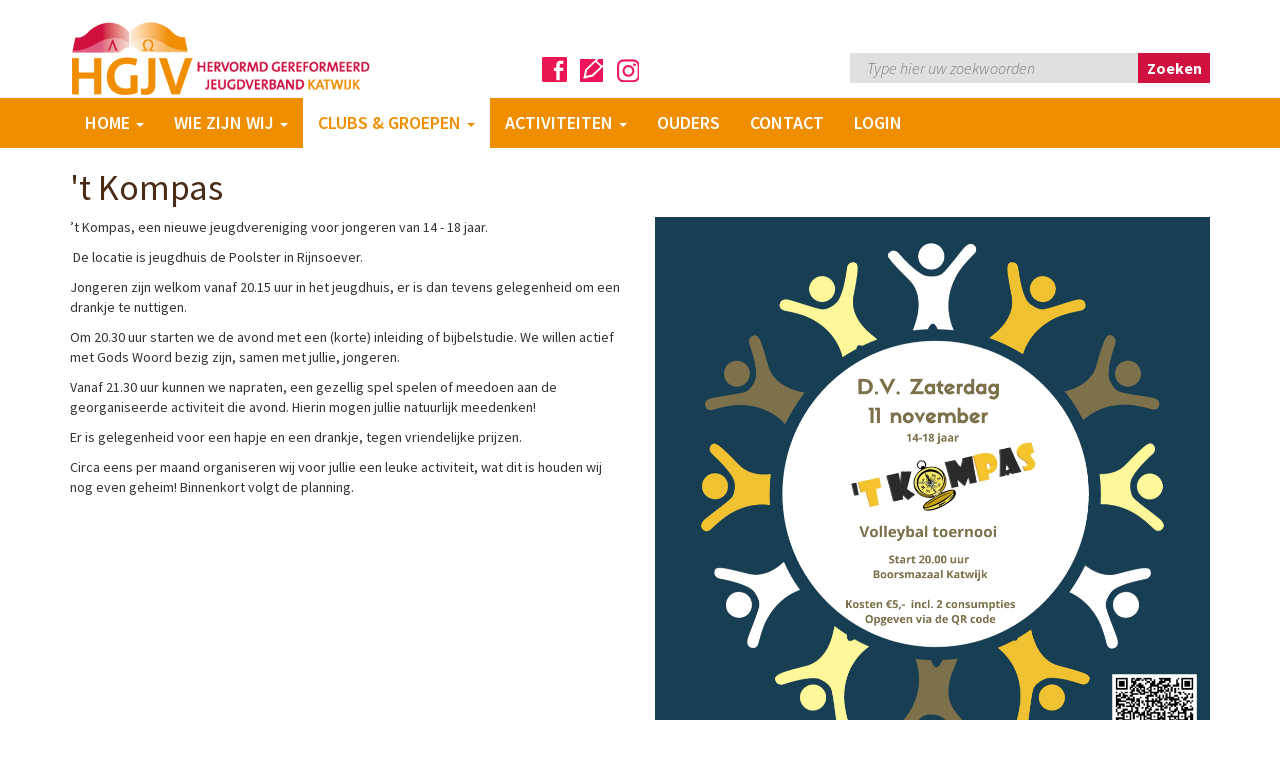

--- FILE ---
content_type: text/html; charset=utf-8
request_url: https://www.hgjvkatwijk.nl/clubs-groepen/14
body_size: 3029
content:
<!DOCTYPE html>
<html lang="nl" class="inner-page">
<head>
  <meta charset="utf-8">
  <meta http-equiv="x-ua-compatible" content="ie=edge">
  <meta name="viewport" content="width=device-width, initial-scale=1">
  <title>14+</title>
  <link rel="canonical" href="https://www.hgjvkatwijk.nl/clubs-groepen/14/"/>
  <meta name="description" content="14+"/>
  <meta name="keywords" content=""/>
  <link rel="apple-touch-icon" sizes="57x57" href="/apple-touch-icon-57x57.png">
  <link rel="apple-touch-icon" sizes="60x60" href="/apple-touch-icon-60x60.png">
  <link rel="apple-touch-icon" sizes="72x72" href="/apple-touch-icon-72x72.png">
  <link rel="apple-touch-icon" sizes="76x76" href="/apple-touch-icon-76x76.png">
  <link rel="icon" type="image/png" href="/favicon-32x32.png" sizes="32x32">
  <link rel="icon" type="image/png" href="/favicon-16x16.png" sizes="16x16">      
  <meta name="theme-color" content="#ffffff">
  <link href='https://fonts.googleapis.com/css?family=Source+Sans+Pro:400,300,300italic,400italic,700,700italic,600,600italic' rel='stylesheet' type='text/css'>
  <link rel="stylesheet" type="text/css" href="https://www.hgjvkatwijk.nl/style/combine.1.css" /> 

</head><body>
<!--[if lt IE 9]>
<script type="text/javascript"
        src="https://www.hgjvkatwijk.nl/scripts/html5.js"></script>
<![endif]-->
<script type="text/javascript" src="https://www.hgjvkatwijk.nl/scripts/combine.1.js"></script> 

<div class="wrap">
  <div class="top-site">
    <div class="container">
      <div class="row">
        <div class="col-xs-12 col-sm-4 col-md-3 logo">
          <a href="https://www.hgjvkatwijk.nl/"><img src="/images/logo.png"
                                                 alt="HGJV Katwijk"></a>
        </div>

        <div class="col-xs-12 col-sm-6 col-md-4 pull-right">
		          	<div class="contact-phone">
          	</div>
          <div id="main-search-form" class="search_form">
	<form action="https://www.hgjvkatwijk.nl/home/zoeken-pluim/" method="get">
		<input type="text" name="q" placeholder="Type hier uw zoekwoorden" class="search_input" />
		<input type="submit" class="search_submit button" value="Zoeken" />
	</form>
</div>        </div>
</br></br><center>
<a href="https://www.facebook.com/groups/691860408724206/" target="_blank"><img src="/images/face.png" alt="Facebook"></a>&nbsp;&nbsp;&nbsp;
<a href="https://hgjvkatwijk.banster.nl" target="_blank"><img src="/images/banster.png" alt="Banster"></a>&nbsp;&nbsp;&nbsp;
<a href="https://www.instagram.com/hgjvkatwijk/" target="_blank"><img src="/images/insta.png" alt="Instagram"></a>
</center>



      </div>
    </div>
    <header class="site">
      
<div class="menu_menu">
  <nav class="navbar navbar-default">
    <div class="container">
      <div class="navbar-header">
        <button type="button" class="navbar-toggle collapsed"
                data-toggle="collapse" data-target="#navbar"
                aria-expanded="false"
                aria-controls="navbar">
          <span class="sr-only">Toggle navigation</span>
          <span class="icon-bar"></span>
          <span class="icon-bar"></span>
          <span class="icon-bar"></span>
        </button>
      </div>
      <div id="navbar" class="navbar-collapse collapse">
        <ul class="nav navbar-nav">
                                  <li class=" dropdown">
                              <a
                  href="https://www.hgjvkatwijk.nl/home"
                  class=" dropdown-toggle" role="button" aria-haspopup="true" aria-expanded="false">Home <span class="caret"></span></a>
              
                              <ul class="dropdown-menu">
                                                          <li>
                      <a href="https://www.hgjvkatwijk.nl/home/zoeken-pluim"
                         class="">
                        Zoeken                      </a>
                    </li>
                                  </ul>
                          </li>
                                  <li class=" dropdown">
                              <a
                  href="https://www.hgjvkatwijk.nl/wie-zijn-wij"
                  class=" dropdown-toggle" role="button" aria-haspopup="true" aria-expanded="false">Wie zijn wij <span class="caret"></span></a>
              
                              <ul class="dropdown-menu">
                                                          <li>
                      <a href="https://www.hgjvkatwijk.nl/wie-zijn-wij/doelstelling"
                         class="">
                        Doelstelling                      </a>
                    </li>
                                                          <li>
                      <a href="https://www.hgjvkatwijk.nl/wie-zijn-wij/welkom-voorzitter"
                         class="">
                        Welkom voorzitter                      </a>
                    </li>
                                                          <li>
                      <a href="https://www.hgjvkatwijk.nl/wie-zijn-wij/bestuur"
                         class="">
                        Bestuur                      </a>
                    </li>
                                                          <li>
                      <a href="https://www.hgjvkatwijk.nl/wie-zijn-wij/in-veilige-handen"
                         class="">
                        In veilige handen                      </a>
                    </li>
                                  </ul>
                          </li>
                                  <li class="active dropdown">
                              <a
                  href="https://www.hgjvkatwijk.nl/clubs-groepen"
                  class="menu_active dropdown-toggle" role="button" aria-haspopup="true" aria-expanded="false">Clubs &amp; groepen  <span class="caret"></span></a>
              
                              <ul class="dropdown-menu">
                                                          <li>
                      <a href="https://www.hgjvkatwijk.nl/clubs-groepen/club-locaties"
                         class="">
                        Club Locaties                      </a>
                    </li>
                                                          <li>
                      <a href="https://www.hgjvkatwijk.nl/clubs-groepen/clubs-6-15-jaar"
                         class="">
                        Clubs 6-15 jaar                      </a>
                    </li>
                                                          <li>
                      <a href="https://www.hgjvkatwijk.nl/clubs-groepen/14"
                         class="menu_active">
                        14+                      </a>
                    </li>
                                                          <li>
                      <a href="https://www.hgjvkatwijk.nl/clubs-groepen/elim-clubs"
                         class="">
                        Elim clubs                      </a>
                    </li>
                                  </ul>
                          </li>
                                  <li class=" dropdown">
                              <a
                  href="https://www.hgjvkatwijk.nl/activiteiten"
                  class=" dropdown-toggle" role="button" aria-haspopup="true" aria-expanded="false">Activiteiten <span class="caret"></span></a>
              
                              <ul class="dropdown-menu">
                                                          <li>
                      <a href="https://www.hgjvkatwijk.nl/activiteiten/bibliotheek"
                         class="">
                        Bibliotheek                      </a>
                    </li>
                                  </ul>
                          </li>
                                  <li class="">
                              <a
                  href="https://www.hgjvkatwijk.nl/ouders"
                  class="">Ouders</a>
              
                          </li>
                                  <li class="">
                              <a
                  href="https://www.hgjvkatwijk.nl/contact"
                  class="">Contact</a>
              
                          </li>
                                  <li class="">
                              <a
                  href="https://www.hgjvkatwijk.nl/login"
                  class="">Login</a>
              
                          </li>
          

        </ul>
      </div>
    </div>
  </nav>
</div>

    </header>
  </div>
    <div class="site">
    <div class="container">
      <article class="article-type-3">
    	    <header>
	        	            <h1>'t Kompas</h1>
	        	    </header>
        <div class="row">
        <div class="col-md-6">
            <p>&rsquo;t Kompas, een nieuwe jeugdvereniging voor jongeren van 14 - 18 jaar.&nbsp;</p>

<p>&nbsp;De locatie is jeugdhuis de Poolster in Rijnsoever.</p>

<p>Jongeren zijn welkom vanaf 20.15 uur in het jeugdhuis, er is dan tevens gelegenheid om een drankje te nuttigen.</p>

<p>Om 20.30 uur starten we de avond met een (korte) inleiding of bijbelstudie. We willen actief met Gods Woord bezig zijn, samen met jullie, jongeren.</p>

<p>Vanaf 21.30 uur kunnen we napraten, een gezellig spel spelen of meedoen aan de georganiseerde activiteit die avond. Hierin mogen jullie natuurlijk meedenken!</p>

<p>Er is gelegenheid voor een hapje en een drankje, tegen vriendelijke prijzen.&nbsp;</p>

<p>Circa eens per maand organiseren wij voor jullie een leuke activiteit, wat dit is houden wij nog even geheim! Binnenkort volgt de planning.&nbsp;</p>

<p>&nbsp;</p>

<p>&nbsp;</p>

<p>&nbsp;</p>

<p>&nbsp;</p>

<p>&nbsp;</p>
        </div>
        <div class="col-md-6">
                            <img class="img-responsive" src="/upload/art/20231108_081935_11_november.jpeg"
                     alt="">
                    </div>
    </div>
</article>    </div>
  </div>
</div>
<footer class="footer-main">
      <div class="container">
    <div class="row">
              <div
          class="col-sm-6 col-md-2 col-md-offset-2">
          <div class="footer-col-wrapper">
            <span class="footer-col-title">HGJV</span>

            <div class="footer-col-content"><p><font color="#4a2b16">- <a href="/wie-zijn-wij/bestuur/">bestuur</a></font></p>

<p><font color="#4a2b16">- <a href="/wie-zijn-wij/in-veilige-handen/">in veilige&nbsp;handen</a></font></p>

<p><a href="/wie-zijn-wij/doelstelling/"><font color="#4a2b16">- </font></a><font color="#4a2b16"><a href="/wie-zijn-wij/doelstelling/">doelstelling</a></font></p>

<p>&nbsp;</p>
</div>
          </div>

        </div>
              <div
          class="col-sm-6 col-md-6 ">
          <div class="footer-col-wrapper">
            <span class="footer-col-title">Contact</span>

            <div class="footer-col-content"><p><strong>Algemene inlichtingen website:</strong></p>

<table border="0" cellpadding="1" cellspacing="1" style="width:500px;">
	<tbody>
		<tr>
			<td>Webmaster</td>
			<td>Jan Scholten</td>
		</tr>
		<tr>
			<td>Email:</td>
			<td><a href="mailto:webmaster@hgjvkatwijk.nl">webmaster@hgjvkatwijk.nl</a></td>
		</tr>
	</tbody>
</table>

<p>&nbsp;</p>

<table border="0" cellpadding="1" cellspacing="1" style="width:500px;">
	<tbody>
		<tr>
			<td>Secretaris</td>
			<td>Willem Kuijt</td>
		</tr>
		<tr>
			<td>Adres</td>
			<td>Boslaan 43</td>
		</tr>
		<tr>
			<td>&nbsp;</td>
			<td>2225PL</td>
		</tr>
		<tr>
			<td>Email:</td>
			<td><a href="mailto:willem.kuijt@hgjvkatwijk.nl">willem.kuijt@hgjvkatwijk.nl</a></td>
		</tr>
	</tbody>
</table>

<p>&nbsp;</p>
</div>
          </div>

        </div>
              <div
          class="col-sm-6 col-md-2 ">
          <div class="footer-col-wrapper">
            <span class="footer-col-title">Clubs</span>

            <div class="footer-col-content"><p><font color="#4a2b16">- <a href="/clubs-groepen/">clubs</a></font></p>

<p><font color="#4a2b16">- <a href="/clubs-groepen/bibliotheek/">bibliotheek</a></font></p>

<p><font color="#4a2b16">- <a href="/nieuws-activiteiten/startdag/">startdag</a></font></p>

<p><font color="#4a2b16">- <a href="/nieuws-activiteiten/zomerkampen/">zomerkampen</a></font></p>

<p><font color="#4a2b16">- <a href="/nieuws-activiteiten/uitgaansdag/">uitgaansdag</a></font></p>

<p><a href="/activiteiten/kerstzegelactie/"><font color="#4a2b16">- kerstzegelactie</font></a></p>
</div>
          </div>

        </div>
          </div>
    <div class="row">
		<div class="col-md-8 col-sm-6">
			<div class="footer_logo_wrap">
				<div class="footer_logo"></div>
			</div>
		</div>
      <div class="col-md-4 col-sm-6">
        <div class="bottom-menu">

          <ul>
            <li ><a  href="https://www.hgjvkatwijk.nl/contact" title="">Contact</a></li>            <li>
              <a href="https://www.facebook.com/groups/691860408724206/" target="_blank" class="icon icon-fb"></a>
            </li>
            <li>
              <a href="https://hgjvkatwijk.banster.nl" target="_blank" class="icon icon-ba"></a>
            </li>
            <li>
              <a href="https://www.instagram.com/hgjvkatwijk/" target="_blank" class="icon icon-ig"></a>
            </li>
          </ul>
        </div>
      </div>
    </div>
  </div>
</footer><!-- Piwik -->
<script type="text/javascript">
  var _paq = _paq || [];
  _paq.push(['trackPageView']);
  _paq.push(['enableLinkTracking']);
  (function() {
    var u="//www.onzestatistieken.nl/login/";
    _paq.push(['setTrackerUrl', u+'piwik.php']);
    _paq.push(['setSiteId', 52]);
    var d=document, g=d.createElement('script'), s=d.getElementsByTagName('script')[0];
    g.type='text/javascript'; g.async=true; g.defer=true; g.src=u+'piwik.js'; s.parentNode.insertBefore(g,s);
  })();
</script>
<noscript><p><img src="//www.onzestatistieken.nl/login/piwik.php?idsite=52" style="border:0;" alt="" /></p></noscript>
<!-- End Piwik Code -->
<div class="clr"></div>
</body>
</html>